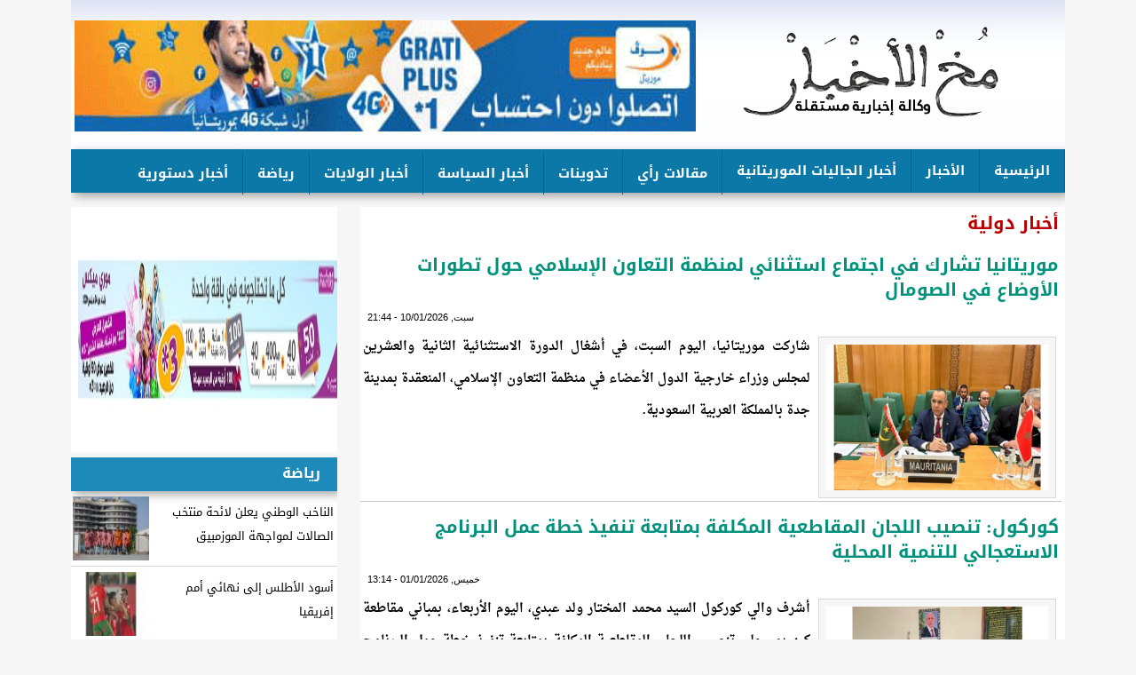

--- FILE ---
content_type: text/html; charset=utf-8
request_url: https://mokhalakhbar.net/4564645
body_size: 9717
content:
<!DOCTYPE html>

<html lang="ar">

<head>



	<meta http-equiv="Content-Type" content="text/html; charset=utf-8" />
<meta name="Generator" content="Drupal 7 (http://drupal.org)" />
<link rel="alternate" type="application/rss+xml" title="RSS - أخبار دولية" href="https://mokhalakhbar.net/taxonomy/term/997/feed" />
<link rel="canonical" href="/4564645" />
<link rel="shortlink" href="/taxonomy/term/997" />
	<link type="text/css" rel="stylesheet" href="https://mokhalakhbar.net/sites/default/files/css/css_R-slMEj6rJBamqClUE8NGYB_qxwBfAW582ITDGL3RBQ.css" media="all" />
<link type="text/css" rel="stylesheet" href="https://mokhalakhbar.net/sites/default/files/css/css_UD4kTLxPpaK47Pc_0LgMwPVruGo7ktPBF2RmIHDwK98.css" media="all" />
<link type="text/css" rel="stylesheet" href="https://mokhalakhbar.net/sites/default/files/css/css_3E_lU9AW-mJkoPj8ifdrJRdVNalgk9Sqp_MnsaMH6Ps.css" media="all" />
<link type="text/css" rel="stylesheet" href="https://mokhalakhbar.net/sites/default/files/css/css_4ep2-FRZw_9ot5k9kWp4e7rAVamd2vMSM5QayYQpZBc.css" media="all" />
	<script type="text/javascript" src="https://mokhalakhbar.net/sites/default/files/js/js_YD9ro0PAqY25gGWrTki6TjRUG8TdokmmxjfqpNNfzVU.js"></script>
<script type="text/javascript" src="https://mokhalakhbar.net/sites/default/files/js/js_h8o9biKFg2V2liogIXWqqdScCiNgKytdHl-6_Bb8p_o.js"></script>
<script type="text/javascript">
<!--//--><![CDATA[//><!--
jQuery.extend(Drupal.settings, {"basePath":"\/","pathPrefix":"","setHasJsCookie":0,"ajaxPageState":{"theme":"mokhalakhbar","theme_token":"GMknCG4SiWRdiI7cPsxQMpOy8wYBk15Tp72h5Aqy6fQ","js":{"misc\/jquery.js":1,"misc\/jquery-extend-3.4.0.js":1,"misc\/jquery-html-prefilter-3.5.0-backport.js":1,"misc\/jquery.once.js":1,"misc\/drupal.js":1,"public:\/\/languages\/ar_dtYvpxLAtQnMGWcv3Vva5-jFYHzGh1IiU8L_DTnX1og.js":1,"sites\/all\/modules\/jcaption\/jcaption.js":1,"sites\/all\/modules\/fb_likebox\/fb_likebox.js":1},"css":{"modules\/system\/system.base.css":1,"modules\/system\/system.base-rtl.css":1,"modules\/system\/system.menus.css":1,"modules\/system\/system.menus-rtl.css":1,"modules\/system\/system.messages.css":1,"modules\/system\/system.messages-rtl.css":1,"modules\/system\/system.theme.css":1,"modules\/system\/system.theme-rtl.css":1,"modules\/field\/theme\/field.css":1,"modules\/field\/theme\/field-rtl.css":1,"modules\/node\/node.css":1,"modules\/search\/search.css":1,"modules\/search\/search-rtl.css":1,"modules\/user\/user.css":1,"modules\/user\/user-rtl.css":1,"sites\/all\/modules\/views\/css\/views.css":1,"sites\/all\/modules\/views\/css\/views-rtl.css":1,"sites\/all\/modules\/ckeditor\/css\/ckeditor.css":1,"sites\/all\/modules\/ckeditor\/css\/ckeditor-rtl.css":1,"sites\/all\/modules\/ctools\/css\/ctools.css":1,"modules\/taxonomy\/taxonomy.css":1,"sites\/all\/themes\/mokhalakhbar\/mokhalakhbar.css":1}},"jcaption":{"jcaption_selectors":[".content .content img"],"jcaption_alt_title":"alt","jcaption_requireText":0,"jcaption_copyStyle":0,"jcaption_removeStyle":0,"jcaption_removeClass":0,"jcaption_removeAlign":0,"jcaption_copyAlignmentToClass":0,"jcaption_copyFloatToClass":0,"jcaption_copyClassToClass":0,"jcaption_autoWidth":0,"jcaption_keepLink":0,"jcaption_styleMarkup":"","jcaption_animate":0,"jcaption_showDuration":"200","jcaption_hideDuration":"200"},"fb_likebox_app_id":"","fb_likebox_language":"ar_AR"});
//--><!]]>
</script>
	<!--[if lt IE 9]>
		<script src="http://html5shiv.googlecode.com/svn/trunk/html5.js"></script>
	<![endif]-->
  <title>أخبار دولية | مخ الأخبار</title>

</head>
 
<body class="html not-front not-logged-in no-sidebars page-taxonomy page-taxonomy-term page-taxonomy-term- page-taxonomy-term-997">
	
		
	<div id="con_body">

<div id="a">
 <div id="header">

 <div id="logo">
     <div id="banner"><div id="block-block-12" class="block block-block">

    
  <div class="content">
    <p><img alt="" src="/sites/default/files/images/WhatsApp-Image-2022-08-10-at-3_32.gif" style="border-style:solid; border-width:0px; height:125px; width:700px" /></p>
  </div>
</div>
</div>		

  </div>

 </div>
     <div id="topmenu"><div id="block-system-main-menu" class="block block-system block-menu">

    
  <div class="content">
    <ul class="menu"><li class="first leaf"><a href="/" title="">الرئيسية</a></li>
<li class="leaf"><a href="/news" title="">الأخبار</a></li>
<li class="leaf active-trail"><a href="/4564645" title="" class="active-trail active">أخبار الجاليات الموريتانية</a></li>
<li class="leaf"><a href="/987987" title="">مقالات رأي</a></li>
<li class="leaf"><a href="/76568" title="">تدوينات</a></li>
<li class="leaf"><a href="/8769" title="">أخبار السياسة</a></li>
<li class="leaf"><a href="/2343" title="">أخبار الولايات </a></li>
<li class="leaf"><a href="/987" title="">رياضة</a></li>
<li class="last leaf"><a href="/98798" title="">أخبار دستورية</a></li>
</ul>  </div>
</div>
</div>		




<div id="cont">
<div id="slid"></div>
<div id="news"></div>
<div id="left"><div id="block-block-9" class="block block-block">

    
  <div class="content">
    <p><img alt="" src="/sites/default/files/images/logo%20amp-min_0_0_0(2).jpg" style="height:270px; width:310px" /></p>
  </div>
</div>
<div id="block-views-news-item-block-1" class="block block-views">

    <h2>رياضة</h2>
  
  <div class="content">
    <div class="view view-news-item view-id-news_item view-display-id-block_1 all-news-item view-dom-id-a30c50f8269637eb00f67e47d50bab73">
        
  
  
      <div class="view-content">
      <div class="all_news_item">    <ul class="news_item">          <li class="views-row views-row-1 views-row-odd views-row-first">  
  <div class="views-field views-field-title">        <span class="field-content"><a href="/node/4249">الناخب الوطني يعلن لائحة منتخب الصالات لمواجهة الموزمبيق</a></span>  </div>  
  <div class="views-field views-field-field-image">        <div class="field-content"><img src="https://mokhalakhbar.net/sites/default/files/styles/thumbnail/public/616133697_809870475395858_5394108102301270555_n.jpg?itok=FQiS0eqx" width="100" height="67" alt="" /></div>  </div></li>
          <li class="views-row views-row-2 views-row-even">  
  <div class="views-field views-field-title">        <span class="field-content"><a href="/node/4190">أسود الأطلس إلى نهائي أمم إفريقيا</a></span>  </div>  
  <div class="views-field views-field-field-image">        <div class="field-content"><img src="https://mokhalakhbar.net/sites/default/files/styles/thumbnail/public/14-01-2026-s009-750x430.jpg?itok=KyY9R_1j" width="100" height="57" alt="" /></div>  </div></li>
          <li class="views-row views-row-3 views-row-odd views-row-last">  
  <div class="views-field views-field-title">        <span class="field-content"><a href="/node/4183">السنغال إلى نهائي كأس أمم إفريقيا 2025 بعد فوزها على مصر</a></span>  </div>  
  <div class="views-field views-field-field-image">        <div class="field-content"><img src="https://mokhalakhbar.net/sites/default/files/styles/thumbnail/public/14-01-2026-s004-750x430.jpg?itok=mW6GsikI" width="100" height="57" alt="" /></div>  </div></li>
      </ul></div>    </div>
  
  
  
  
  
  
</div>  </div>
</div>
<div id="block-views-news-item-block-4" class="block block-views">

    <h2>مقالات رأي</h2>
  
  <div class="content">
    <div class="view view-news-item view-id-news_item view-display-id-block_4 all-news-item view-dom-id-89f75e93b8aabe24aa3511120801e938">
        
  
  
      <div class="view-content">
      <div class="all_news_item">    <ul class="news_item">          <li class="views-row views-row-1 views-row-odd views-row-first">  
  <div class="views-field views-field-title">        <span class="field-content"><a href="/node/4252">ما الذي ينفع الإنسان المسلم السوي في زمن الفتن والتحولات؟ / د. محمد نافع ولد المختار ولد آكه</a></span>  </div>  
  <div class="views-field views-field-field-image">        <div class="field-content"><img src="https://mokhalakhbar.net/sites/default/files/styles/thumbnail/public/Med_navia.jpg?itok=CyyGTEOp" width="100" height="76" alt="" /></div>  </div></li>
          <li class="views-row views-row-2 views-row-even">  
  <div class="views-field views-field-title">        <span class="field-content"><a href="/node/4251">&quot;مجلس السلام&quot; / موسى أعمر </a></span>  </div>  
  <div class="views-field views-field-field-image">        <div class="field-content"><img src="https://mokhalakhbar.net/sites/default/files/styles/thumbnail/public/moussa_amar.jpg?itok=7VnbLESI" width="93" height="100" alt="" /></div>  </div></li>
          <li class="views-row views-row-3 views-row-odd views-row-last">  
  <div class="views-field views-field-title">        <span class="field-content"><a href="/node/4192">إذا لمْ يَكُنْ الْحِوارُ حَلاً ’ فَما عَسي أنْ يَكون ؟ / محمد يحيي ولد العبقري </a></span>  </div>  
  <div class="views-field views-field-field-image">        <div class="field-content"><img src="https://mokhalakhbar.net/sites/default/files/styles/thumbnail/public/MOHAMED_YAHYA_ALABGHARI.jpg?itok=O9xE03dH" width="100" height="84" alt="" /></div>  </div></li>
      </ul></div>    </div>
  
  
  
  
  
  
</div>  </div>
</div>
<div id="block-block-16" class="block block-block">

    
  <div class="content">
    <p><img alt="" src="/sites/default/files/images/2022-08-31.jpg" style="height:225px; width:300px" /></p>
  </div>
</div>
<div id="block-views-news-item-block-3" class="block block-views">

    <h2>أنشطة المؤسسات الدستورية</h2>
  
  <div class="content">
    <div class="view view-news-item view-id-news_item view-display-id-block_3 all-news-item view-dom-id-a8872628bf439c7d1dcee8a272d44543">
        
  
  
      <div class="view-content">
      <div class="all_news_item">    <ul class="news_item">          <li class="views-row views-row-1 views-row-odd views-row-first">  
  <div class="views-field views-field-title">        <span class="field-content"><a href="/node/4323">الوزير الأول يعرض حصيلة الحكومة لعام 2025 وآفاق 2026 أمام الجمعية الوطنية</a></span>  </div>  
  <div class="views-field views-field-field-image">        <div class="field-content"><img src="https://mokhalakhbar.net/sites/default/files/styles/thumbnail/public/22-01-2026-52-750x430.jpg?itok=QINTmpUP" width="100" height="57" alt="" /></div>  </div></li>
          <li class="views-row views-row-2 views-row-even">  
  <div class="views-field views-field-title">        <span class="field-content"><a href="/node/4321">الوزير الأول: الحكومة ركزت على تعزيز الإنتاج الزراعي وتحقيق الأمن الغذائي خلال 2025</a></span>  </div>  
  <div class="views-field views-field-field-image">        <div class="field-content"><img src="https://mokhalakhbar.net/sites/default/files/styles/thumbnail/public/22-01-2026-002-750x430_23.jpg?itok=3QNvfFCZ" width="100" height="57" alt="" /></div>  </div></li>
          <li class="views-row views-row-3 views-row-odd">  
  <div class="views-field views-field-title">        <span class="field-content"><a href="/node/4320">الوزير الأول: الحكومة تعزز البنية التحتية المائية لتعميم النفاذ إلى الماء الصالح للشرب قبل 2029</a></span>  </div>  
  <div class="views-field views-field-field-image">        <div class="field-content"><img src="https://mokhalakhbar.net/sites/default/files/styles/thumbnail/public/22-01-2026-002-750x430_22.jpg?itok=vqNBMnv1" width="100" height="57" alt="" /></div>  </div></li>
          <li class="views-row views-row-4 views-row-even">  
  <div class="views-field views-field-title">        <span class="field-content"><a href="/node/4319">الوزير الأول: الحكومة تعمل على تثمين الثروة السمكية وتعزيز الأمن الغذائي خلال 2025</a></span>  </div>  
  <div class="views-field views-field-field-image">        <div class="field-content"><img src="https://mokhalakhbar.net/sites/default/files/styles/thumbnail/public/22-01-2026-002-750x430_21.jpg?itok=OFfkh2CG" width="100" height="57" alt="" /></div>  </div></li>
          <li class="views-row views-row-5 views-row-odd">  
  <div class="views-field views-field-title">        <span class="field-content"><a href="/node/4318">الوزير الأول: الحكومة ركزت على استغلال الثروات البحرية وتطوير القطاعات الإنتاجية</a></span>  </div>  
  <div class="views-field views-field-field-image">        <div class="field-content"><img src="https://mokhalakhbar.net/sites/default/files/styles/thumbnail/public/22-01-2026-002-750x430_20.jpg?itok=xryuyPuc" width="100" height="57" alt="" /></div>  </div></li>
          <li class="views-row views-row-6 views-row-even views-row-last">  
  <div class="views-field views-field-title">        <span class="field-content"><a href="/node/4317">الوزير الأول: الحكومة أنجزت 9 مشاريع مائية كبرى خلال 2025 لتعزيز النفاذ إلى المياه الصالحة للشرب</a></span>  </div>  
  <div class="views-field views-field-field-image">        <div class="field-content"><img src="https://mokhalakhbar.net/sites/default/files/styles/thumbnail/public/22-01-2026-002-750x430_19.jpg?itok=4jcCDzu_" width="100" height="57" alt="" /></div>  </div></li>
      </ul></div>    </div>
  
  
  
  
  
  
</div>  </div>
</div>
<div id="block-views-news-item-block-2" class="block block-views">

    <h2>أخبار الولايات</h2>
  
  <div class="content">
    <div class="view view-news-item view-id-news_item view-display-id-block_2 all-news-item view-dom-id-5a8add4448ea9c909ebaa65baa382343">
        
  
  
      <div class="view-content">
      <div class="all_news_item">    <ul class="news_item">          <li class="views-row views-row-1 views-row-odd views-row-first">  
  <div class="views-field views-field-title">        <span class="field-content"><a href="/node/4328">توزيع زي مدرسي موحد ولوازم تعليمية على 21 مدرسة في جدر المحگن وانتيكان</a></span>  </div>  
  <div class="views-field views-field-field-image">        <div class="field-content"><img src="https://mokhalakhbar.net/sites/default/files/styles/thumbnail/public/%D8%A7%D9%84%D8%B2%D9%8A-%D8%A7%D9%84%D9%85%D8%AF%D8%B1%D8%B3%D9%8A-1-750x430.jpg?itok=zeIsSdWG" width="100" height="57" alt="" /></div>  </div></li>
          <li class="views-row views-row-2 views-row-even">  
  <div class="views-field views-field-title">        <span class="field-content"><a href="/node/4326">انطلاق ورشة لتعزيز البرنامج البيداغوجي للأكاديمية البحرية في نواذيبو</a></span>  </div>  
  <div class="views-field views-field-field-image">        <div class="field-content"><img src="https://mokhalakhbar.net/sites/default/files/styles/thumbnail/public/22-012026-004-750x430.jpg?itok=s1OMsFSN" width="100" height="57" alt="" /></div>  </div></li>
          <li class="views-row views-row-3 views-row-odd views-row-last">  
  <div class="views-field views-field-title">        <span class="field-content"><a href="/node/4325">بعثة صينية تزور مدينة كيفه وتتفقد المستشفى والسوق المركزي</a></span>  </div>  
  <div class="views-field views-field-field-image">        <div class="field-content"><img src="https://mokhalakhbar.net/sites/default/files/styles/thumbnail/public/22-01-2026-005-750x430.jpg?itok=6m3VFqx3" width="100" height="57" alt="" /></div>  </div></li>
      </ul></div>    </div>
  
  
  
  
  
  
</div>  </div>
</div>
<div id="block-fb-likebox-0" class="block block-fb-likebox">

    <h2>تابعونا على فيسبوك</h2>
  
  <div class="content">
    <div class="fb-page" data-href="https://web.facebook.com/profile.php?id=146736022797760" data-width="300" data-height="300" data-tabs="" data-hide-cover="0" data-show-facepile="1" data-hide-cta="0" data-small-header="0" data-adapt-container-width="1"><div class="fb-xfbml-parse-ignore"><blockquote cite="https://web.facebook.com/profile.php?id=146736022797760"><a href="https://web.facebook.com/profile.php?id=146736022797760">Like us on Facebook</a></blockquote></div></div>  </div>
</div>
</div>

<div id="content">

<div id="title"><h1>أخبار دولية</h1></div>
							
			<div id="block-system-main" class="block block-system">

    
  <div class="content">
    <div class="term-listing-heading"><div id="taxonomy-term-997" class="taxonomy-term vocabulary-category">

  
  <div class="content">
      </div>

</div>
</div><div id="node-4115" class="node node-content node-teaser clearfix">

        <h1>
      <a href="/node/4115">موريتانيا تشارك في اجتماع استثنائي لمنظمة التعاون الإسلامي حول تطورات الأوضاع في الصومال</a>
    </h1>
     <span class="date"> سبت, 10/01/2026 - 21:44</span>
  
  <article class="content clearfix">
    <div class="field field-name-field-image field-type-image field-label-hidden"><div class="field-items"><div class="field-item even"><img src="https://mokhalakhbar.net/sites/default/files/10-01-206-S00004-750x430.jpg" width="750" height="430" alt="" /></div></div></div><div class="field field-name-body field-type-text-with-summary field-label-hidden"><div class="field-items"><div class="field-item even"><p>شاركت موريتانيا، اليوم السبت، في أشغال الدورة الاستثنائية الثانية والعشرين لمجلس وزراء خارجية الدول الأعضاء في منظمة التعاون الإسلامي، المنعقدة بمدينة جدة بالمملكة العربية السعودية.</p></div></div></div>  </article>

      <div class="link-wrapper">
      <ul class="links inline"><li class="node-readmore first last"><a href="/node/4115" rel="tag" title="موريتانيا تشارك في اجتماع استثنائي لمنظمة التعاون الإسلامي حول تطورات الأوضاع في الصومال">التفاصيل</a></li>
</ul>    </div>
  
  
</div>
<div id="node-4036" class="node node-content node-teaser clearfix">

        <h1>
      <a href="/node/4036">كوركول: تنصيب اللجان المقاطعية المكلفة بمتابعة تنفيذ خطة عمل البرنامج الاستعجالي للتنمية المحلية</a>
    </h1>
     <span class="date"> خميس, 01/01/2026 - 13:14</span>
  
  <article class="content clearfix">
    <div class="field field-name-field-image field-type-image field-label-hidden"><div class="field-items"><div class="field-item even"><img src="https://mokhalakhbar.net/sites/default/files/%D9%83%D9%88%D8%B1%D9%83%D9%84-750x430.jpg" width="750" height="430" alt="" /></div></div></div><div class="field field-name-body field-type-text-with-summary field-label-hidden"><div class="field-items"><div class="field-item even"><p>أشرف والي كوركول السيد محمد المختار ولد عبدي، اليوم الأربعاء، بمباني مقاطعة كيهيدي، على تنصيب اللجان المقاطعية المكلفة بمتابعة تنفيذ خطة عمل البرنامج الاستعجالي للنفاذ إلى الخدمات الأساسية والتنمية المحلية، الذي أطلقه فخامة رئيس الجمهورية.</p></div></div></div>  </article>

      <div class="link-wrapper">
      <ul class="links inline"><li class="node-readmore first last"><a href="/node/4036" rel="tag" title="كوركول: تنصيب اللجان المقاطعية المكلفة بمتابعة تنفيذ خطة عمل البرنامج الاستعجالي للتنمية المحلية">التفاصيل</a></li>
</ul>    </div>
  
  
</div>
<div id="node-3968" class="node node-content node-teaser clearfix">

        <h1>
      <a href="/node/3968">ازويرات: عرض تقرير اللجنة الوطنية لمبادرة الشفافية في الصناعات الاستخراجية لسنة 2024</a>
    </h1>
     <span class="date"> جمعة, 31/10/2025 - 13:35</span>
  
  <article class="content clearfix">
    <div class="field field-name-field-image field-type-image field-label-hidden"><div class="field-items"><div class="field-item even"><img src="https://mokhalakhbar.net/sites/default/files/%D8%A7%D8%B2%D9%88%D9%8A%D8%B1%D8%A7%D8%AA.jpg" width="750" height="430" alt="" /></div></div></div><div class="field field-name-body field-type-text-with-summary field-label-hidden"><div class="field-items"><div class="field-item even"><p>أشرف والي تيرس الزمور، السيد الطيب ولد محمد محمود، رفقة مستشار الوزير الأول، رئيس اللجنة الوطنية لمبادرة الشفافية في الصناعات الاستخراجية، السيد محمد الأمين ولد أحمدو، صباح اليوم الجمعة في مدينة ازويرات، على تنظيم يوم تشاوري لعرض ودراسة تقرير اللجنة الوطنية لمبادرة الشفافية في الصناعات الاستخراجية لعام 2024.</p></div></div></div>  </article>

      <div class="link-wrapper">
      <ul class="links inline"><li class="node-readmore first last"><a href="/node/3968" rel="tag" title="ازويرات: عرض تقرير اللجنة الوطنية لمبادرة الشفافية في الصناعات الاستخراجية لسنة 2024">التفاصيل</a></li>
</ul>    </div>
  
  
</div>
<div id="node-3933" class="node node-content node-teaser clearfix">

        <h1>
      <a href="/node/3933">أكجوجت : تدشين 19 فصلا دراسيا موزعة على سبعة مدارس في أكجوجت</a>
    </h1>
     <span class="date"> ثلاثاء, 07/10/2025 - 10:15</span>
  
  <article class="content clearfix">
    <div class="field field-name-field-image field-type-image field-label-hidden"><div class="field-items"><div class="field-item even"><img src="https://mokhalakhbar.net/sites/default/files/u.jpg" width="750" height="430" alt="" /></div></div></div><div class="field field-name-body field-type-text-with-summary field-label-hidden"><div class="field-items"><div class="field-item even"><p>اشرف والي اينشيري السيد إدريس دمبا كوريرا اليوم الاثنين في مدينة أكجوجت على تدشين منشآت تعليمية تم انجازها مؤخرا من طرف شركة “كينروس تازيازت موريتانيا”.</p></div></div></div>  </article>

      <div class="link-wrapper">
      <ul class="links inline"><li class="node-readmore first last"><a href="/node/3933" rel="tag" title="أكجوجت : تدشين 19 فصلا دراسيا موزعة على سبعة مدارس في أكجوجت">التفاصيل</a></li>
</ul>    </div>
  
  
</div>
<div id="node-3791" class="node node-content node-teaser clearfix">

        <h1>
      <a href="/node/3791">نافذة على بعض شخصيات الجاليات الموريتانية في الخارج</a>
    </h1>
     <span class="date"> اثنين, 26/05/2025 - 19:11</span>
  
  <article class="content clearfix">
    <div class="field field-name-field-image field-type-image field-label-hidden"><div class="field-items"><div class="field-item even"><img src="https://mokhalakhbar.net/sites/default/files/IMG-20250526-WA0249.jpg" width="1032" height="1091" alt="" /></div></div></div><div class="field field-name-body field-type-text-with-summary field-label-hidden"><div class="field-items"><div class="field-item even"><p>تشكل الجاليات الواعية دبلوماسية موازية للدبلوماسية الرئيسية ويخرج من رحم كل جالية رجال يمثلون بلدانهم بقيمهم وعطائهم وحنكتهم وتضحياتهم فيكونون ملجأ لإخوانهم عند اشتداد الأزمات وسندا في الملمات وواجهة تعكس ثقافة وحضارة وتاريخ وطنهم أمام الشعوب الأخرى فيونون سفراء للإنسانية جمعاء <br />
ولكم في رجل الأعمال المحترم الذائع الصيت<br /></p></div></div></div>  </article>

      <div class="link-wrapper">
      <ul class="links inline"><li class="node-readmore first last"><a href="/node/3791" rel="tag" title="نافذة على بعض شخصيات الجاليات الموريتانية في الخارج">التفاصيل</a></li>
</ul>    </div>
  
  
</div>
<div id="node-3230" class="node node-content node-teaser clearfix">

        <h1>
      <a href="/node/3230">جالياتنا في الخارج قادرة على خلق دبلوماسية موازية (الشيخ الولي شيخ البيظان) نموذجا</a>
    </h1>
     <span class="date"> سبت, 09/11/2024 - 16:07</span>
  
  <article class="content clearfix">
    <div class="field field-name-field-image field-type-image field-label-hidden"><div class="field-items"><div class="field-item even"><img src="https://mokhalakhbar.net/sites/default/files/IMG-20231204-WA0353%281%29.jpg" width="320" height="480" alt="" /></div></div></div><div class="field field-name-body field-type-text-with-summary field-label-hidden"><div class="field-items"><div class="field-item even"><p>يوجد فخامة رئيس الجمهورية محمد ولد الشيخ الغزواني منذ البارحة في المملكة العربية السعودية للمشاركة في قمة المتابعة العربية الإسلامية المشتركة.</p>
<p>وقبلها كان في الجزائر للمشاركة في تخليد الذكرى ال70 للثورة الجزائرية وقبل ذلك زار كلا من فرنسا وليبيا ودولا عديدة كان خلال كل هذه الزيارات يعمل بمعزل عن وجود إسناد دبلوماسي مواز من أي نوع.</p></div></div></div>  </article>

      <div class="link-wrapper">
      <ul class="links inline"><li class="node-readmore first last"><a href="/node/3230" rel="tag" title="جالياتنا في الخارج قادرة على خلق دبلوماسية موازية (الشيخ الولي شيخ البيظان) نموذجا">التفاصيل</a></li>
</ul>    </div>
  
  
</div>
<div id="node-3096" class="node node-content node-teaser clearfix">

        <h1>
      <a href="/node/3096">المهندس سيد محمد ولد كاعم أحد الأوجه الشبابية التي يراهن عليها الرئيس</a>
    </h1>
     <span class="date"> اثنين, 18/09/2023 - 16:10</span>
  
  <article class="content clearfix">
    <div class="field field-name-field-image field-type-image field-label-hidden"><div class="field-items"><div class="field-item even"><img src="https://mokhalakhbar.net/sites/default/files/llllllllllllllll.JPG" width="673" height="607" alt="" /></div></div></div><div class="field field-name-body field-type-text-with-summary field-label-hidden"><div class="field-items"><div class="field-item even"><p>يتوجه فخامة رئيس الجمهورية السيد محمد ولد الشيخ الغزواني اليوم إلى الولايات المتحدة الأمريكية وتحديدا إلى مدينة نيويورك لحضور أعمال الدورة 78 للجمعية العامة للأمم المتحدة المقررة من 19 إلى 26 سبتمبر الجاري</p>
<p> </p>
<p> </p></div></div></div>  </article>

      <div class="link-wrapper">
      <ul class="links inline"><li class="node-readmore first last"><a href="/node/3096" rel="tag" title="المهندس سيد محمد ولد كاعم أحد الأوجه الشبابية التي يراهن عليها الرئيس">التفاصيل</a></li>
</ul>    </div>
  
  
</div>
<div id="node-2961" class="node node-content node-teaser clearfix">

        <h1>
      <a href="/node/2961">قائد الأركان العامة للجيوش يتوجه إلى المملكة الإسبانية</a>
    </h1>
     <span class="date"> اثنين, 23/01/2023 - 22:30</span>
  
  <article class="content clearfix">
    <div class="field field-name-field-image field-type-image field-label-hidden"><div class="field-items"><div class="field-item even"><img src="https://mokhalakhbar.net/sites/default/files/2D545A38-18B5-44D9-8699-2563D5BA8344%20%281%29.jpeg" width="729" height="720" alt="" /></div></div></div><div class="field field-name-body field-type-text-with-summary field-label-hidden"><div class="field-items"><div class="field-item even"><p>بدأ الفريق  المختار ولد بله ولد شعبان، قائد الأركان العامة للجيوش الموريتانية اليوم الإثنين زيارة عمل للمملكة الإسبانية، بدعوة من نظيره الإسباني.</p>
<p>وتدوم هذه الزيارة  مدة أربعة أيام، خلال الفترة من 23  وحتى 26  من الشهر الجاري. </p>
<p> </p></div></div></div>  </article>

      <div class="link-wrapper">
      <ul class="links inline"><li class="node-readmore first last"><a href="/node/2961" rel="tag" title="قائد الأركان العامة للجيوش يتوجه إلى المملكة الإسبانية">التفاصيل</a></li>
</ul>    </div>
  
  
</div>
<div id="node-2881" class="node node-content node-teaser clearfix">

        <h1>
      <a href="/node/2881">شكر وامتنان من أسرتي أهل خالد وأهل عبد الوهاب</a>
    </h1>
     <span class="date"> خميس, 12/01/2023 - 19:01</span>
  
  <article class="content clearfix">
    <div class="field field-name-field-image field-type-image field-label-hidden"><div class="field-items"><div class="field-item even"><img src="https://mokhalakhbar.net/sites/default/files/FB_IMG_16735287881709109.jpg" width="625" height="625" alt="" /></div></div></div><div class="field field-name-body field-type-text-with-summary field-label-hidden"><div class="field-items"><div class="field-item even"><p>شكر وامتنان من أسرتي أهل عبد الوهاب وأهل خالد</p>
<p>قال تعالى: (( وَبَشِّرِ الصَّابِرِينَ ۝ الَّذِينَ إِذَا أَصَابَتْهُمْ مُصِيبَةٌ قَالُوا إِنَّا لِلَّهِ وَإِنَّا إِلَيْهِ رَاجِعُونَ ۝ أُوْلَئِكَ عَلَيْهِمْ صَلَوَاتٌ مِنْ رَبِّهِمْ وَرَحْمَةٌ وَأُوْلَئِكَ هُمُ الْمُهْتَدُونَ )) صدق اللّه العظيم .</p>
<p> </p></div></div></div>  </article>

      <div class="link-wrapper">
      <ul class="links inline"><li class="node-readmore first last"><a href="/node/2881" rel="tag" title="شكر وامتنان من أسرتي أهل خالد وأهل عبد الوهاب">التفاصيل</a></li>
</ul>    </div>
  
  
</div>
<div id="node-2865" class="node node-content node-teaser clearfix">

        <h1>
      <a href="/node/2865"> الإعلان عن انطلاق أنشطة النادي الموريتاني للجاليات</a>
    </h1>
     <span class="date"> سبت, 07/01/2023 - 21:16</span>
  
  <article class="content clearfix">
    <div class="field field-name-field-image field-type-image field-label-hidden"><div class="field-items"><div class="field-item even"><img src="https://mokhalakhbar.net/sites/default/files/IMG-20230107-WA0141.jpg" width="1280" height="720" alt="" /></div></div></div><div class="field field-name-body field-type-text-with-summary field-label-hidden"><div class="field-items"><div class="field-item even"><p>نظم النادي الموريتاني للجاليات، مساء اليوم السبت بنواكشوط، حفل انطلاق أنشطته، وذلك بحضور ممثلين عن الجاليات الموريتانية في مختلف دول العالم، وبعض الشخصيات الوطنية.</p>
<p> </p></div></div></div>  </article>

      <div class="link-wrapper">
      <ul class="links inline"><li class="node-readmore first last"><a href="/node/2865" rel="tag" title=" الإعلان عن انطلاق أنشطة النادي الموريتاني للجاليات">التفاصيل</a></li>
</ul>    </div>
  
  
</div>
<div id="node-2843" class="node node-content node-teaser clearfix">

        <h1>
      <a href="/node/2843">انتخاب مكتب للجالية الموريتانية بمنطقة سنسناتي الكبرى وشمال كنتاكي</a>
    </h1>
     <span class="date"> اثنين, 02/01/2023 - 22:51</span>
  
  <article class="content clearfix">
    <div class="field field-name-field-image field-type-image field-label-hidden"><div class="field-items"><div class="field-item even"><img src="https://mokhalakhbar.net/sites/default/files/Capture%20d%E2%80%99e%CC%81cran%202023-01-02%20a%CC%80%2014.40.57.png" width="463" height="346" alt="" /></div></div></div><div class="field field-name-body field-type-text-with-summary field-label-hidden"><div class="field-items"><div class="field-item even"><p>عقدت الجمعية العامة للجالية الموريتانية في شمال كنتاكي ومنطقة سنسناتي الكبرى بالولايات المتحدة الأمريكية، مكتبا جديدا بالإجماع ضم كلا من:</p>
<p> </p>
<p>الرئيس آمادو با </p>
<p>نائب الرئيس سيد أحمد ولد محمد المختار الحبيب</p>
<p>الأمين العام إبراهيما كيسي </p>
<p>مساعد الأمين العام حمزة ولد السمان</p>
<p>الخازن آدما دات </p></div></div></div>  </article>

      <div class="link-wrapper">
      <ul class="links inline"><li class="node-readmore first last"><a href="/node/2843" rel="tag" title="انتخاب مكتب للجالية الموريتانية بمنطقة سنسناتي الكبرى وشمال كنتاكي">التفاصيل</a></li>
</ul>    </div>
  
  
</div>
<div id="node-2770" class="node node-content node-teaser clearfix">

        <h1>
      <a href="/node/2770">مقابلة مع رئيس اتحاد الجالية الموريتانية في السنغال</a>
    </h1>
     <span class="date"> اثنين, 26/12/2022 - 19:18</span>
  
  <article class="content clearfix">
    <div class="field field-name-field-image field-type-image field-label-hidden"><div class="field-items"><div class="field-item even"><img src="https://mokhalakhbar.net/sites/default/files/IMG-20221226-WA0053_0.jpg" width="899" height="966" alt="" /></div></div></div><div class="field field-name-body field-type-text-with-summary field-label-hidden"><div class="field-items"><div class="field-item even"><p>مقابلة مع رئيس اتحاد الجالية الموريتانية في السنغال رجل الأعمال محمد الأمين ولد الطالب محمد  <br />
يعود الوجود الموريتاني في بلاد السنغال الشقيقة إلى عهد بعيد وتعد الجالية الموريتانية المقيمة في الدولة السنغالية من أكبر الجاليات الموريتانية في الخارج ومن أكثرها ارتباطا بالوطن وهمومه ومصالحه العليا.<br /></p></div></div></div>  </article>

      <div class="link-wrapper">
      <ul class="links inline"><li class="node-readmore first last"><a href="/node/2770" rel="tag" title="مقابلة مع رئيس اتحاد الجالية الموريتانية في السنغال">التفاصيل</a></li>
</ul>    </div>
  
  
</div>
<div id="node-2761" class="node node-content node-teaser clearfix">

        <h1>
      <a href="/node/2761">اللجنة الإعلامية للمرشح عن دائرة إفريقيا محمد جدو ولد محمد السني تبدأ أنشطتها بلقاءات ميدانية</a>
    </h1>
     <span class="date"> سبت, 24/12/2022 - 22:03</span>
  
  <article class="content clearfix">
    <div class="field field-name-field-image field-type-image field-label-hidden"><div class="field-items"><div class="field-item even"><img src="https://mokhalakhbar.net/sites/default/files/1671918202673.jpg" width="678" height="960" alt="" /></div></div></div><div class="field field-name-body field-type-text-with-summary field-label-hidden"><div class="field-items"><div class="field-item even"><p>عقدت اللجنة الإعلامية للمرشح عن دائرة إفريقيا السيد النائب محمد جدو ولد محمد السني عدة أجتماعات بوجهاء سياسيين و رؤساء مكاتب الجاليات الموريتانية في إطار الحملة التحسيسية للمرشح للنيابيات عن دائرة الجاليات الموريتانية في إفريقيا</p>
<p>وأكد المشاركون دعمهم للمرشح و مساندته و العمل مع اللجنة الإعلامية في التحسيس و التوعية و الإحصاء.</p></div></div></div>  </article>

      <div class="link-wrapper">
      <ul class="links inline"><li class="node-readmore first last"><a href="/node/2761" rel="tag" title="اللجنة الإعلامية للمرشح عن دائرة إفريقيا محمد جدو ولد محمد السني تبدأ أنشطتها بلقاءات ميدانية">التفاصيل</a></li>
</ul>    </div>
  
  
</div>
<div id="node-2760" class="node node-content node-teaser clearfix">

        <h1>
      <a href="/node/2760">مكتب الجالية في آبوبو ينسق مع القيادات الأمنية قبل أعياد رأس السنة</a>
    </h1>
     <span class="date"> سبت, 24/12/2022 - 21:41</span>
  
  <article class="content clearfix">
    <div class="field field-name-field-image field-type-image field-label-hidden"><div class="field-items"><div class="field-item even"><img src="https://mokhalakhbar.net/sites/default/files/Boulevard_De_Gaulle_-_Abidjan.jpg" width="640" height="425" alt="" /></div></div></div><div class="field field-name-body field-type-text-with-summary field-label-hidden"><div class="field-items"><div class="field-item even"><p>أدى مكتب الجالية الموريتانية في آبوبو في أبدجاه عدة زيارات ميدانية لعدد كبير من مفوضيات الشرطة وعقد لقاءات مع مختلف القيادات الأمنية في منطقة آبوبو تزامنا مع بداية أعياد رأس السنة</p>
<p> </p></div></div></div>  </article>

      <div class="link-wrapper">
      <ul class="links inline"><li class="node-readmore first last"><a href="/node/2760" rel="tag" title="مكتب الجالية في آبوبو ينسق مع القيادات الأمنية قبل أعياد رأس السنة">التفاصيل</a></li>
</ul>    </div>
  
  
</div>
<div id="node-2676" class="node node-content node-teaser clearfix">

        <h1>
      <a href="/12182022-0911">دور بارز لرئيس الجالية في لويزيانا في القمة الأمريكية الإفريقية (صور)</a>
    </h1>
     <span class="date"> سبت, 17/12/2022 - 22:31</span>
  
  <article class="content clearfix">
    <div class="field field-name-field-image field-type-image field-label-hidden"><div class="field-items"><div class="field-item even"><img src="https://mokhalakhbar.net/sites/default/files/d2b57736-7ac4-4e67-8aa9-f76583cdd349.jpg" width="1024" height="768" alt="" /></div></div></div><div class="field field-name-body field-type-text-with-summary field-label-hidden"><div class="field-items"><div class="field-item even"><p>أجرى رئيس الجالية الموريتانية في لويزيانا السيد محمد عبد الله ولد الشواف عدة لقاءات هامة على هامش القمة الأمريكية الإفريقية مع بعض الشخصيات الرسمية من بينهم وزير الخارجية السيد محمد سالم ولد مرزوگ بالإضافة إلى بعض معاونيه كما التقى على هامش هذه القمة كذلك بمدير ديوان رئيس الجمهورية السيد إسماعيل ولد الشيخ أحمد ولفيف من الشخصيات الوازنة من الوفد المرا</p></div></div></div>  </article>

      <div class="link-wrapper">
      <ul class="links inline"><li class="node-readmore first last"><a href="/12182022-0911" rel="tag" title="دور بارز لرئيس الجالية في لويزيانا في القمة الأمريكية الإفريقية (صور)">التفاصيل</a></li>
</ul>    </div>
  
  
</div>
<div id="node-2658" class="node node-content node-teaser clearfix">

        <h1>
      <a href="/12182022-0915">كلمة الدكتور الشيخ أحمد أبو المعالي ولد عثمان في لقاء الجاليات برئيس الحمهورية</a>
    </h1>
     <span class="date"> جمعة, 16/12/2022 - 14:39</span>
  
  <article class="content clearfix">
    <div class="field field-name-field-image field-type-image field-label-hidden"><div class="field-items"><div class="field-item even"><img src="https://mokhalakhbar.net/sites/default/files/1671201364437.jpg" width="720" height="1079" alt="" /></div></div></div><div class="field field-name-body field-type-text-with-summary field-label-hidden"><div class="field-items"><div class="field-item even"><p>الكَلمة الّتي اختصرتُ في حديثِي مع الرئيس محمد ولد الشيخ الغَزوانِي في لِقائه بالجالِيات في أمريكا ليلةَ البَارِحة12/15/22</p>
<p>فخامَة الرئيس، معالي الوزراء، سعادة السفير، الحضورُ الكريم</p>
<p>مُحدّثُكم الدكتور الشيخ أحمد أبو المعالي ولد عثمان <br />
أخصائي ومدير وحدة العناية المركّزة بمستشفى AdventHealth اورلاندو، فلوريدا </p></div></div></div>  </article>

      <div class="link-wrapper">
      <ul class="links inline"><li class="node-readmore first last"><a href="/12182022-0915" rel="tag" title="كلمة الدكتور الشيخ أحمد أبو المعالي ولد عثمان في لقاء الجاليات برئيس الحمهورية">التفاصيل</a></li>
</ul>    </div>
  
  
</div>
<div id="node-2656" class="node node-content node-teaser clearfix">

        <h1>
      <a href="/12182022-0916">أبرز ما دار في لقاء رئيس الجمهورية بالجالية الموريتانية في أمريكا</a>
    </h1>
     <span class="date"> جمعة, 16/12/2022 - 12:14</span>
  
  <article class="content clearfix">
    <div class="field field-name-field-image field-type-image field-label-hidden"><div class="field-items"><div class="field-item even"><img src="https://mokhalakhbar.net/sites/default/files/16-12-2022-17-750x430%20%281%29.jpg" width="480" height="275" alt="" /></div></div></div><div class="field field-name-body field-type-text-with-summary field-label-hidden"><div class="field-items"><div class="field-item even"><p>التقى فخامة رئيس الجمهورية، السيد محمد ولد الشيخ الغزواني، الليلة البارحة بمقر إقامته في واشنطون، بممثلي الجالية الموريتانية في الولايات المتحدة الأمريكية.</p>
<p>وشكر فخامة رئيس الجمهورية في بداية اللقاء أعضاء هذه الجالية المهمة من حيث عددها ومن حيث الدور الذي تقوم به مساهمة منها في تنمية وتطوير البلد.</p></div></div></div>  </article>

      <div class="link-wrapper">
      <ul class="links inline"><li class="node-readmore first last"><a href="/12182022-0916" rel="tag" title="أبرز ما دار في لقاء رئيس الجمهورية بالجالية الموريتانية في أمريكا">التفاصيل</a></li>
</ul>    </div>
  
  
</div>
<div id="node-2642" class="node node-content node-teaser clearfix">

        <h1>
      <a href="/12182022-0917">وقفة ترحيبية برئيس الجمهورية: جاليتنا بالولايات المتحدة الأمريكية تثمن ما تحقق من إنجازات</a>
    </h1>
     <span class="date"> خميس, 15/12/2022 - 10:04</span>
  
  <article class="content clearfix">
    <div class="field field-name-field-image field-type-image field-label-hidden"><div class="field-items"><div class="field-item even"><img src="https://mokhalakhbar.net/sites/default/files/FB_IMG_16710593136437732.jpg" width="720" height="960" alt="" /></div></div></div><div class="field field-name-body field-type-text-with-summary field-label-hidden"><div class="field-items"><div class="field-item even"><p>نظمت الجالية الموريتانية في الولايات المتحدة الأمريكية، مساء اليوم الأربعاء أمام مقر إقامة فخامة رئيس الجمهورية، السيد محمد ولد الشيخ الغزواني، في واشنطن، وقفة ترحيبية بمناسبة قدومه إلى واشنطن للمشاركة في القمة الأمريكية-الإفريقية.</p></div></div></div>  </article>

      <div class="link-wrapper">
      <ul class="links inline"><li class="node-readmore first last"><a href="/12182022-0917" rel="tag" title="وقفة ترحيبية برئيس الجمهورية: جاليتنا بالولايات المتحدة الأمريكية تثمن ما تحقق من إنجازات">التفاصيل</a></li>
</ul>    </div>
  
  
</div>
<div id="node-2618" class="node node-content node-teaser clearfix">

        <h1>
      <a href="/12182022-0919">رئيس الجالية الموريتانية في الويزيانا يتوجه إلى واشنطن للقاءالرئيس</a>
    </h1>
     <span class="date"> ثلاثاء, 13/12/2022 - 21:38</span>
  
  <article class="content clearfix">
    <div class="field field-name-field-image field-type-image field-label-hidden"><div class="field-items"><div class="field-item even"><img src="https://mokhalakhbar.net/sites/default/files/IMG-20221214-WA0001.jpg" width="1027" height="950" alt="" /></div></div></div><div class="field field-name-body field-type-text-with-summary field-label-hidden"><div class="field-items"><div class="field-item even"><p>يتأهب رئيس الجالية الموريتانية في الويزيانا رجل الأعمال الشاب محمد عبد الله ولد الشواف لحضور لقاء سيعقده الرئيس محمد ولد الشيخ الغزواني يوم الخميس المقبل مع ممثلي الجاليات الموريتانية في الولايات المتحدة الأمريكية</p>
<p> </p></div></div></div>  </article>

      <div class="link-wrapper">
      <ul class="links inline"><li class="node-readmore first last"><a href="/12182022-0919" rel="tag" title="رئيس الجالية الموريتانية في الويزيانا يتوجه إلى واشنطن للقاءالرئيس">التفاصيل</a></li>
</ul>    </div>
  
  
</div>
<div id="node-2604" class="node node-content node-teaser clearfix">

        <h1>
      <a href="/12182022-0920">محمد الأمين ولد عبد الله الملقب &quot;بدين&quot; المرشح الأوفر حظا عن دائرة إفريقيا</a>
    </h1>
     <span class="date"> أحد, 11/12/2022 - 13:28</span>
  
  <article class="content clearfix">
    <div class="field field-name-field-image field-type-image field-label-hidden"><div class="field-items"><div class="field-item even"><img src="https://mokhalakhbar.net/sites/default/files/314332611_111520025094314_4568804458515303648_n.jpg" width="960" height="960" alt="" /></div></div></div><div class="field field-name-body field-type-text-with-summary field-label-hidden"><div class="field-items"><div class="field-item even"><p>تشهد الجاليات الموريتانية في الخارج حراكا محموما في هذه الآونة للحصول على ثقة الناخبين الموريتانيين في الخارج من جهة وعلى الحصول على الترشيح من طرف الأحزاب السياسية الموريتانية كممثلين لها في دوائرهم الانتخابية من جهة أخرى</p>
<p> </p></div></div></div>  </article>

      <div class="link-wrapper">
      <ul class="links inline"><li class="node-readmore first last"><a href="/12182022-0920" rel="tag" title="محمد الأمين ولد عبد الله الملقب &quot;بدين&quot; المرشح الأوفر حظا عن دائرة إفريقيا">التفاصيل</a></li>
</ul>    </div>
  
  
</div>
  </div>
</div>
			

</div>	
<div id="bottom"><div id="block-block-14" class="block block-block">

    <h2>اتصل بنا</h2>
  
  <div class="content">
    <p>هاتف : 26004443 - 32755522    البريد الإلكتروني : ‫<a href="/cdn-cgi/l/email-protection#4a272521222b262b2122282b380a2d272b232664292527"><span class="__cf_email__" data-cfemail="c9a4a6a2a1a8a5a8a2a1aba8bb89aea4a8a0a5e7aaa6a4">[email&#160;protected]</span></a>‬</p>
  </div>
</div>
</div>

</div>
			<div id="footer">
				<div class="footer"></div>

<div id="copyright">
<p>

جميع الحقوق محفوظة
</p>
  
</div>

</div>
	</div>		



</div>	
	
<script data-cfasync="false" src="/cdn-cgi/scripts/5c5dd728/cloudflare-static/email-decode.min.js"></script><script defer src="https://static.cloudflareinsights.com/beacon.min.js/vcd15cbe7772f49c399c6a5babf22c1241717689176015" integrity="sha512-ZpsOmlRQV6y907TI0dKBHq9Md29nnaEIPlkf84rnaERnq6zvWvPUqr2ft8M1aS28oN72PdrCzSjY4U6VaAw1EQ==" data-cf-beacon='{"version":"2024.11.0","token":"9c313c153a0f4f8f9b524d3ce2da97cc","r":1,"server_timing":{"name":{"cfCacheStatus":true,"cfEdge":true,"cfExtPri":true,"cfL4":true,"cfOrigin":true,"cfSpeedBrain":true},"location_startswith":null}}' crossorigin="anonymous"></script>
</body>

</html>